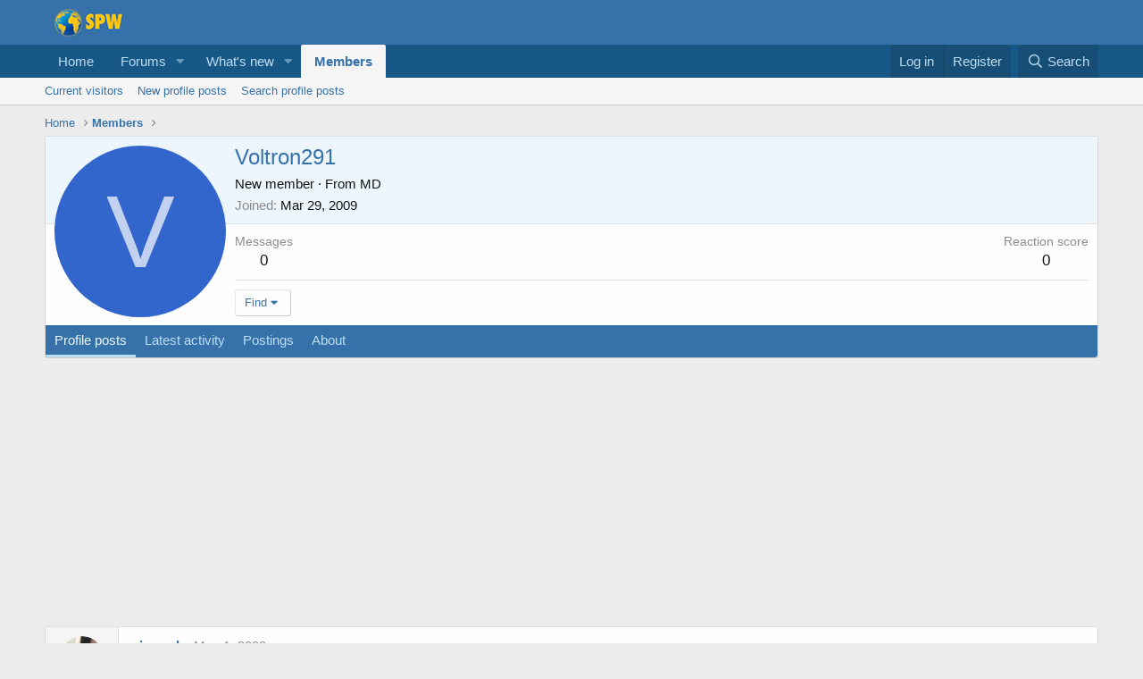

--- FILE ---
content_type: text/html; charset=utf-8
request_url: https://www.google.com/recaptcha/api2/aframe
body_size: 268
content:
<!DOCTYPE HTML><html><head><meta http-equiv="content-type" content="text/html; charset=UTF-8"></head><body><script nonce="v23ILurF36XPACLLaGQOXA">/** Anti-fraud and anti-abuse applications only. See google.com/recaptcha */ try{var clients={'sodar':'https://pagead2.googlesyndication.com/pagead/sodar?'};window.addEventListener("message",function(a){try{if(a.source===window.parent){var b=JSON.parse(a.data);var c=clients[b['id']];if(c){var d=document.createElement('img');d.src=c+b['params']+'&rc='+(localStorage.getItem("rc::a")?sessionStorage.getItem("rc::b"):"");window.document.body.appendChild(d);sessionStorage.setItem("rc::e",parseInt(sessionStorage.getItem("rc::e")||0)+1);localStorage.setItem("rc::h",'1769064826514');}}}catch(b){}});window.parent.postMessage("_grecaptcha_ready", "*");}catch(b){}</script></body></html>